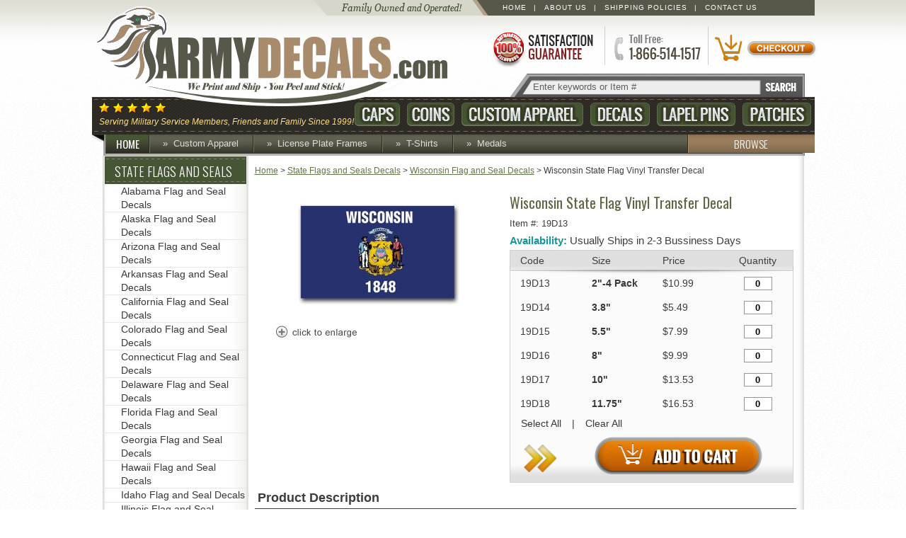

--- FILE ---
content_type: text/html
request_url: https://www.armydecals.com/wistflde.html
body_size: 7432
content:
<!DOCTYPE html PUBLIC "-//W3C//DTD XHTML 1.0 Strict//EN" "http://www.w3.org/TR/xhtml1/DTD/xhtml1-strict.dtd"><html><head><title>Wisconsin State Flag Vinyl Transfer Decal</title><meta name="keywords" content="" /><link rel="stylesheet" href="https://sep.turbifycdn.com/ty/cdn/yhst-5150087000857/jquery.lightbox.css?t=1765508421&">

<script src="https://sep.turbifycdn.com/ty/cdn/yhst-5150087000857/jquery-1.7.2.min.js?t=1765508421&"></script>
<script src="https://sep.turbifycdn.com/ty/cdn/yhst-5150087000857/jquery.lightbox.js?t=1765508421&"></script>

<style type="text/css">
#nav-general {
    text-transform: capitalize!important;}
</style><link rel="stylesheet" href="https://fonts.googleapis.com/css?family=Oswald:400,300,700">
<link rel="stylesheet" href="https://sep.turbifycdn.com/ty/cdn/yhst-5150087000857/ytimes-style.css?t=1765508421&">
<link rel="shortcut icon" type="image/x-icon" href="https://sep.turbifycdn.com/ty/cdn/yhst-5150087000857/favicon.ico?t=1765508421&">
<script src="https://sep.turbifycdn.com/ty/cdn/yhst-5150087000857/hexDecode.js?t=1765508421&"></script><style>div#yt-content > div.inside div#yt-left-nav div.inside ul.expandable ul li a {color:#616161!important;}</style><script>var enableFC=true;</script><script>var ytimesForcedOptionSelection=true;</script><meta name="viewport" content="width=device-width, initial-scale=1.0,minimum-scale=1.0" />
<link rel=stylesheet type=text/css href=https://sep.turbifycdn.com/ty/cdn/yhst-5150087000857/ytimes-2014-responsive-styles.css?t=1765508421&></head><body><div id="yt-header">
    <div class="inside">
        <a id="logo" href="index.html">ArmyDecals.com</a>
        <a id="satisfaction" href="info.html">Satisfaction Guaranteed</a>
        <a id="headPhone" href="javascript:void(0)"><img src="https://sep.turbifycdn.com/ty/cdn/yhst-5150087000857/ytr-head-phone.png?t=1765508421&"></a>
        <ul class="top-links"><!-- TODO -->
            <li class="bar"><a href="index.html">Home</a></li>
            <li class="bar"><a href="info.html">About Us</a></li>
            <li class="bar"><a href="shippingpolicy.html">Shipping Policies</a></li>
            <li><a href="info.html">Contact Us</a></li>
            <!-- <li class="social"><a href="http://www.facebook.com/pages/Militarybestcom/601121049902350"></a><a href="#twitter"></a></li> -->
        </ul>
<div id=yfc_mini></div>
        <div id="yt-shopping-cart"><div id="ytimes-floating-cart"><a href="https://order.store.turbify.net/cgi-bin/wg-order?yhst-5150087000857"><img src="https://sep.turbifycdn.com/ty/cdn/yhst-5150087000857/header-checkout-button.png?t=1765508421&" alt="Checkout"></a></div>
</div>
        <form id="yt-search" action="nsearch.html">
            <input type="text" name="query" value="Enter keywords or Item #">
            <input type="submit" value="SEARCH">
            <input type="hidden" value="yhst-5150087000857" name="vwcatalog">
        </form>
		<span id="yt-headline">Serving Military Service Members, Friends and Family Since 1999!</span>
        <!-- These tags look broken but are not! Each new line is broken in this way to maintain consistent spacing -->
        <ul id="yt-branch-links"
            ><li class=caps><a href="armycaps.html">Caps</a></li
            ><li class=coins><a href="challangecoins.html">Coins</a></li
            ><li class=apparel><a href="u-s-army-custom-caps-and-apparel.html">Custom Apparel</a></li
            ><li class=decals><a href="uardeandbust.html">Decals</a></li
            ><li class=lapel><a href="usarlapi.html">Lapel Pins</a></li
            ><li class=patches><a href="armypatches.html">Patches</a></li
              ></ul>
        <a class="aside" href="index.html">HOME<i></i></a>
        <ul id="yt-additional-links"><li><a href="u-s-army-custom-caps-and-apparel.html">Custom Apparel</a></li><li><a href="arliplandfr.html">License Plate Frames</a></li><li><a href="army-t-shirts.html">T-Shirts</a></li><li><a href="armymedals.html">Medals</a></li></ul>
        <a class="aside right" href="shop-by-type.html"><i></i>BROWSE</a>
	<div id="yt-mobile-menu">
		<img src="https://sep.turbifycdn.com/ty/cdn/yhst-5150087000857/ytr-head-mobile-menu.png?t=1765508421&" id="mobile-menu-icon">
		<div id="mobile-menu-links">
			<a href="us-army-products.html">Army</a>
			<a href="us-marinecorps-products.html">Marine Corps</a>
			<a href="us-navy-products.html">Navy</a>
			<a href="us-airforce-products.html">Air Force</a>
			<a href="us-coastguard-products.html">Coast Guard</a>
			<a href="shop-by-type.html">Shop by Type</a>
			<a href="u-s-army-custom-caps-and-apparel.html">Custom Military Apparel</a>
			<a href="shopbysubject.html">Military Shops</a>
			<a href="clearance.html">CLEARANCE ITEMS</a>
			<a href="info.html">About Us</a>
			<a href="shippingpolicy.html">Shipping Policies</a>
			<a href="info.html">Contact Us</a>
		</div>
	</div>
	<a href="https://order.store.turbify.net/cgi-bin/wg-order?yhst-5150087000857" id="yt-mobile-cart-link">VIEW CART</a>
    </div>
</div>
<div id="yt-content">
    <div class="inside">
        <div id=bodyContent><div class="breadcrumbs"><a href="index.html">Home</a> &gt; <a href="miflde.html">State Flags and Seals Decals</a> &gt; <a href="wisconsin.html">Wisconsin Flag and Seal Decals</a> &gt; Wisconsin State Flag Vinyl Transfer Decal</div><div class="responsive" id="yt-product"><form method="POST" action="https://order.store.turbify.net/yhst-5150087000857/cgi-bin/wg-order?yhst-5150087000857+wistflde" class="product-form"><div class="left"><div style="text-align:center"><a href="https://s.turbifycdn.com/aah/yhst-5150087000857/wisconsin-state-flag-vinyl-transfer-decal-23.png" class="lightbox" id="mainImageLink" title="Wisconsin State Flag Vinyl Transfer Decal"><img src="https://s.turbifycdn.com/aah/yhst-5150087000857/wisconsin-state-flag-vinyl-transfer-decal-24.png" width="250" height="171" border="0" hspace="0" vspace="0" alt="Wisconsin State Flag Vinyl Transfer Decal" id="mainImage" title="Wisconsin State Flag Vinyl Transfer Decal" /></a><img src="https://sep.turbifycdn.com/ca/Img/trans_1x1.gif" height="181" width="1" align="right" border="0" /><div style="clear:both"></div><a href="https://s.turbifycdn.com/aah/yhst-5150087000857/wisconsin-state-flag-vinyl-transfer-decal-23.png" class="lightbox-link" title="Wisconsin State Flag Vinyl Transfer Decal" rel="lightbox"><img src=https://sep.turbifycdn.com/ty/cdn/yhst-5150087000857/product-enlarge-image.png?t=1765508421&></a><!-- AddThis Button BEGIN -->
<div id="yt-addthis" class="addthis_toolbox addthis_default_style addthis_32x32_style">
<a class="addthis_button_twitter"></a>
<a class="addthis_button_facebook"></a>
<a class="addthis_button_email"></a>
</div>
<script type="text/javascript" src="//s7.addthis.com/js/300/addthis_widget.js#pubid=xa-516defc43f937234"></script>
<!-- AddThis Button END --><div class="ys_promoitempage" id="ys_promoitempage" itemid="wistflde" itemcode="19D13" categoryflag="0"></div></div></div><div class="right"><h1>Wisconsin State Flag Vinyl Transfer Decal</h1><div class="itemform"><div class="code">Item #: 19D13</div><div class="itemavailable"><em>Availability: </em>Usually Ships in 2-3 Bussiness Days</div><div class="options-display"><input name="allow-zero" type=hidden value=1><input name="multiple-add" type=hidden value=1><table class="multi-add"><thead><tr><th>Code</th><th>Size</th><th>Price</th><th>Quantity</th></tr></thead><tbody><tr><td>19D13</td><td><a href="wistflde.html">2"-4 Pack</a></td><td>$10.99</td><td><input name="vwquantity0" type="text" value="0" /><input name="vwitem0" type="hidden" value="wistflde" /></td></tr><tr><td>19D14</td><td><a href="wistflde1.html">3.8"</a></td><td>$5.49</td><td><input name="vwquantity1" type="text" value="0" /><input name="vwitem1" type="hidden" value="wistflde1" /></td></tr><tr><td>19D15</td><td><a href="wistflde2.html">5.5"</a></td><td>$7.99</td><td><input name="vwquantity2" type="text" value="0" /><input name="vwitem2" type="hidden" value="wistflde2" /></td></tr><tr><td>19D16</td><td><a href="wistflde3.html">8"</a></td><td>$9.99</td><td><input name="vwquantity3" type="text" value="0" /><input name="vwitem3" type="hidden" value="wistflde3" /></td></tr><tr><td>19D17</td><td><a href="wistflde4.html">10"</a></td><td>$13.53</td><td><input name="vwquantity4" type="text" value="0" /><input name="vwitem4" type="hidden" value="wistflde4" /></td></tr><tr><td>19D18</td><td><a href="wistflde5.html">11.75"</a></td><td>$16.53</td><td><input name="vwquantity5" type="text" value="0" /><input name="vwitem5" type="hidden" value="wistflde5" /></td></tr></tbody></table></div><div class="add-to-cart multi-add-add-to-cart"><input type="image" class="addtocartImg" title="Add to cart" src="https://sep.turbifycdn.com/ty/cdn/yhst-5150087000857/product-add-to-cart.png?t=1765508421&" /></div></div></div><input name="vwcatalog" type="hidden" value="yhst-5150087000857" /><input type="hidden" name=".autodone" value="https://www.armydecals.com/wistflde.html" /></form><div class="bottom clearfix"><h2>Product Description</h2><a href="https://s.turbifycdn.com/aah/yhst-5150087000857/wisconsin-state-flag-vinyl-transfer-decal-25.png" style="float:left;margin-right:10px;"><img src="https://s.turbifycdn.com/aah/yhst-5150087000857/wisconsin-state-flag-vinyl-transfer-decal-26.png" width="104" height="110" border="0" hspace="0" vspace="0" alt="Wisconsin State Flag Vinyl Transfer Decal" class="inset" title="Wisconsin State Flag Vinyl Transfer Decal" /></a><b>This Wisconsin State Flag Vinyl Transfer Decal is an ArmyDecals.com exclusive. Proudly Made in the USA, our Vinyl transfer decals are made of the highest quality vinyl and UV resistant graphics available and are laminated to provide extra protection against the elements.  Our U.S. Army Decals are the highest quality decals on the market!<br /><br />Each transfer decal was designed so they can be displayed with pride on your automobile windshield as well as used for various applications such as hard hats, door signage, shadow boxes, vehicle signs, air planes, motorcycles and motorcycle helmets and much more.<br /><br />This vinyl transfer decal is made for OUTSIDE APPLICATION. Each is made at our facility in Scottsboro, Alabama. </b></div><div class="featured-items clear clearfix"><h3>YOU MIGHT ALSO LIKE</h3><div class="inside"><div class="item-featured-section"><div class="item-featured-cell"><div class="featured-cell"><a href="wistsede.html"><img src="https://s.turbifycdn.com/aah/yhst-5150087000857/wisconsin-state-seal-vinyl-transfer-decal-26.png" width="160" height="130" border="0" hspace="0" vspace="0" class="itemThumb" /></a><a href="wistsede.html">Wisconsin State Seal Vinyl Transfer Decal</a><span class="our"><span>Our Price:</span> $10.99</span><a href="wistsede.html"><img src=https://sep.turbifycdn.com/ty/cdn/yhst-5150087000857/homepage-featured-items-buy-now.png?t=1765508421&></a></div></div></div></div></div></div></div>
        <div id="yt-left-nav">
            <div class="inside"><script>
<!--
var jsSrc="[base64]"; document.write(hexDecode(jsSrc))
-->
</script><script>
<!--
var jsSrc="[base64]"; document.write(hexDecode(jsSrc))
-->
</script><script>
<!--
var jsSrc="[base64]"; document.write(hexDecode(jsSrc))
-->
</script><script>
<!--
var jsSrc="[base64]"; document.write(hexDecode(jsSrc))
-->
</script></div>
            <div class="badges">
                <div class="badge"><a href="info.html"></a></div>
                <div class="badge yahoo"></div>
				<table width="100%" border="0" cellpadding="2" cellspacing="0" title="Click to Verify - This site chose Symantec SSL for secure e-commerce and confidential communications.">
				<tr>
					<td align="center" valign="top"><script type="text/javascript" src="https://seal.verisign.com/getseal?host_name=www.militarybest.com&amp;size=S&amp;use_flash=NO&amp;use_transparent=NO&amp;lang=en"></script><br />
					<a href="http://www.symantec.com/ssl-certificates" target="_blank"  style="color:#000000; text-decoration:none; font:bold 7px verdana,sans-serif; letter-spacing:.5px; text-align:center; margin:0px; padding:0px;">ABOUT SSL CERTIFICATES</a></td>
				</tr>
				</table>
            </div>
        </div>
        <div style="clear:both"></div>
    </div>
</div>
<div id="yt-footer">
    <div class="inside">
        <div class="ordering-assistance">
            <a href="mochkpg.html">Pay by check or money order</a>
        </div>
        <div class="column">
            <h3>Support</h3>
            <ul>
                <li><a href="faq.html">Support</a></li>
                <li><a href="shippingpolicy.html">Shipping Policy</a></li>
                <li><a href="privacypolicy.html">Privacy Policy</a></li>
                <li><a href="faq.html">FAQ</a></li>
                <li><a href="links.html">Links</a></li>
            </ul>
        </div>
        <div class="column">
            <h3>About Us</h3>
            <ul>
                <li><a href="info.html">About Us</a></li>
                <li><a href="mailto:all4usa@comcast.net">Send Email</a></li>
                <li><a href="ind.html">Site Map</a></li>
                <li><a href="info.html">Our Company</a></li>
                <li><a href="https://us-dc1-order.store.turbify.net/yhst-5150087000857/cgi-bin/wg-order?yhst-5150087000857">View Cart</a></li>
            </ul>
        </div>
        <div class="column">
            <h3>Products</h3>
            <ul>
                <li><a href="u-s-army-custom-caps-and-apparel.html">Custom Apparel</a></li>
                <li><a href="armycaps.html">Caps</a></li>
                <li><a href="uardeandbust.html">Decals</a></li>
                <li><a href="challangecoins.html">Coins</a></li>
                <li><a href="armypatches.html">Patches</a></li>
                <li><a href="usarlapi.html">Lapel Pins</a></li>
            </ul>
        </div>
        <!--
        <a class="social" href="http://www.facebook.com/pages/Militarybestcom/601121049902350">Follow us on Facebook</a>
        <a class="social" href="#twitter">Follow us on Twitter</a>
        -->
        <div class="address-etc">
            <h3>Our Address:</h3>
            <p>All4U, LLC., &nbsp;26509 John T. Reid Parkway, Scottsboro, Al 35768 &nbsp;Tel: 1-866-514-1517 | (904) 342-6161<br>Copyright 1999-2014 All4U, All Rights Reserved</p>
            <div class="badges"><a class="norton" target="_blank" href="https://trustsealinfo.verisign.com/splash?form_file=fdf/splash.fdf&dn=www.militarybest.com&lang=en"></a></div>
        </div>
        <!-- <p class="copyright">Copyright 2013 ArmyDecals.com. All Rights Reserved.</p> -->
    </div>
</div><script type="text/javascript" id="yfc_loader" src="https://turbifycdn.com/store/migration/loader-min-1.0.34.js?q=yhst-5150087000857&ts=1765508421&p=1&h=order.store.turbify.net"></script><script src="https://sep.turbifycdn.com/ty/cdn/yhst-5150087000857/ytimes-base.js?t=1765508421&"></script>
<script type="text/javascript">
adroll_adv_id = "44P6VPNR2JF2BL2KDLRUYQ";
adroll_pix_id = "QDTNJ7JAXNHAHK43JU5TWP";
(function () {
var oldonload = window.onload;
window.onload = function(){
  __adroll_loaded=true;
  var scr = document.createElement("script");
  var host = (("https:" == document.location.protocol) ? "https://s.adroll.com" : "http://a.adroll.com");
  scr.setAttribute('async', 'true');
  scr.type = "text/javascript";
  scr.src = host + "/j/roundtrip.js";
  ((document.getElementsByTagName('head') || [null])[0] ||
   document.getElementsByTagName('script')[0].parentNode).appendChild(scr);
  if(oldonload){oldonload()}};
}());
</script><script src="https://sep.turbifycdn.com/ty/cdn/yhst-5150087000857/ytimes-2014-responsive-scripts.js?t=1765508421&"></script></body>
<script type="text/javascript">var PAGE_ATTRS = {'storeId': 'yhst-5150087000857', 'itemId': 'wistflde', 'isOrderable': '1', 'name': 'Wisconsin Flag and Seal Decals: Wisconsin State Flag Vinyl Transfer Decap', 'salePrice': '10.99', 'listPrice': '10.99', 'brand': '', 'model': '', 'promoted': '', 'createTime': '1765508421', 'modifiedTime': '1765508421', 'catNamePath': 'State Flags and Seals Decals > Wisconsin Flag and Seal D`', 'upc': ''};</script><script type="text/javascript">
csell_env = 'ue1';
 var storeCheckoutDomain = 'order.store.turbify.net';
</script>

<script type="text/javascript">
  function toOSTN(node){
    if(node.hasAttributes()){
      for (const attr of node.attributes) {
        node.setAttribute(attr.name,attr.value.replace(/(us-dc1-order|us-dc2-order|order)\.(store|stores)\.([a-z0-9-]+)\.(net|com)/g, storeCheckoutDomain));
      }
    }
  };
  document.addEventListener('readystatechange', event => {
  if(typeof storeCheckoutDomain != 'undefined' && storeCheckoutDomain != "order.store.turbify.net"){
    if (event.target.readyState === "interactive") {
      fromOSYN = document.getElementsByTagName('form');
        for (let i = 0; i < fromOSYN.length; i++) {
          toOSTN(fromOSYN[i]);
        }
      }
    }
  });
</script>
<script type="text/javascript">
// Begin Store Generated Code
 </script> <script type="text/javascript" src="https://s.turbifycdn.com/lq/ult/ylc_1.9.js" ></script> <script type="text/javascript" src="https://s.turbifycdn.com/ae/lib/smbiz/store/csell/beacon-a9518fc6e4.js" >
</script>
<script type="text/javascript">
// Begin Store Generated Code
 csell_page_data = {}; csell_page_rec_data = []; ts='TOK_STORE_ID';
</script>
<script type="text/javascript">
// Begin Store Generated Code
function csell_GLOBAL_INIT_TAG() { var csell_token_map = {}; csell_token_map['TOK_SPACEID'] = '2022276099'; csell_token_map['TOK_URL'] = ''; csell_token_map['TOK_STORE_ID'] = 'yhst-5150087000857'; csell_token_map['TOK_ITEM_ID_LIST'] = 'wistflde'; csell_token_map['TOK_ORDER_HOST'] = 'order.store.turbify.net'; csell_token_map['TOK_BEACON_TYPE'] = 'prod'; csell_token_map['TOK_RAND_KEY'] = 't'; csell_token_map['TOK_IS_ORDERABLE'] = '1';  c = csell_page_data; var x = (typeof storeCheckoutDomain == 'string')?storeCheckoutDomain:'order.store.turbify.net'; var t = csell_token_map; c['s'] = t['TOK_SPACEID']; c['url'] = t['TOK_URL']; c['si'] = t[ts]; c['ii'] = t['TOK_ITEM_ID_LIST']; c['bt'] = t['TOK_BEACON_TYPE']; c['rnd'] = t['TOK_RAND_KEY']; c['io'] = t['TOK_IS_ORDERABLE']; YStore.addItemUrl = 'http%s://'+x+'/'+t[ts]+'/ymix/MetaController.html?eventName.addEvent&cartDS.shoppingcart_ROW0_m_orderItemVector_ROW0_m_itemId=%s&cartDS.shoppingcart_ROW0_m_orderItemVector_ROW0_m_quantity=1&ysco_key_cs_item=1&sectionId=ysco.cart&ysco_key_store_id='+t[ts]; } 
</script>
<script type="text/javascript">
// Begin Store Generated Code
function csell_REC_VIEW_TAG() {  var env = (typeof csell_env == 'string')?csell_env:'prod'; var p = csell_page_data; var a = '/sid='+p['si']+'/io='+p['io']+'/ii='+p['ii']+'/bt='+p['bt']+'-view'+'/en='+env; var r=Math.random(); YStore.CrossSellBeacon.renderBeaconWithRecData(p['url']+'/p/s='+p['s']+'/'+p['rnd']+'='+r+a); } 
</script>
<script type="text/javascript">
// Begin Store Generated Code
var csell_token_map = {}; csell_token_map['TOK_PAGE'] = 'p'; csell_token_map['TOK_CURR_SYM'] = '$'; csell_token_map['TOK_WS_URL'] = 'https://yhst-5150087000857.csell.store.turbify.net/cs/recommend?itemids=wistflde&location=p'; csell_token_map['TOK_SHOW_CS_RECS'] = 'true';  var t = csell_token_map; csell_GLOBAL_INIT_TAG(); YStore.page = t['TOK_PAGE']; YStore.currencySymbol = t['TOK_CURR_SYM']; YStore.crossSellUrl = t['TOK_WS_URL']; YStore.showCSRecs = t['TOK_SHOW_CS_RECS']; </script> <script type="text/javascript" src="https://s.turbifycdn.com/ae/store/secure/recs-1.3.2.2.js" ></script> <script type="text/javascript" >
</script>
</html>
<!-- html107.prod.store.e1b.lumsb.com Sun Jan 18 05:34:51 PST 2026 -->


--- FILE ---
content_type: text/css;charset=utf-8
request_url: https://sep.turbifycdn.com/ty/cdn/yhst-5150087000857/ytimes-2014-responsive-styles.css?t=1765508421&
body_size: 3606
content:
.clearfix:before, .clearfix:after { content: " "; display: table; }
.clearfix:after { clear: both; }
.clearfix { *zoom: 1; }
div.clearAll {
    clear: both;
}
div#yt-header div.inside {
    background: url(https://turbifycdn.com/ty/cdn/yhst-5150087000857/ytr-masthead-v2.png) center top no-repeat;
    width: 1021px;
}
div#yt-header div.inside #logo {
    background: url(https://turbifycdn.com/ty/cdn/yhst-5150087000857/ytr-logo.png) top left no-repeat;
    height: 144px;
    width: 540px;
    top: 8px;
    left: 4px;
}
div#yt-header div.inside ul.top-links {
    background: url(https://turbifycdn.com/ty/cdn/yhst-5150087000857/ytr-toplinks-back.png) top left no-repeat;
    left: auto;
    right: 0;
    padding: 0 0 0 260px;
    width: 709px;
}
div#yt-header div.inside #satisfaction {
    background: url(https://turbifycdn.com/ty/cdn/yhst-5150087000857/ytr-head-satisfaction.png) center no-repeat;
    height: 55px;
    left: auto;
    right: 305px;
    top: 40px;
    width: 160px;
}
div#yt-header div.inside #headPhone {
    position: absolute;
    top: 37px;
    right: 150px;
}
div#yt-header div.inside #yt-headline {
    background: url(https://turbifycdn.com/ty/cdn/yhst-5150087000857/header-stars.png) 0 0 no-repeat;
    position: absolute;
    top: 145px;
    left: 10px;
    font: italic normal 12px arial;
    color: #fddf77;
    padding-top: 20px;
}
div#yt-header div.inside #yt-shopping-cart {
    width: 145px;
    left: auto;
    right: 0;
}
#ytimes-floating-cart {
    left: 0;
    background: url(https://turbifycdn.com/ty/cdn/yhst-5150087000857/ytr-cart-back.png) 4px 11px no-repeat;
}
#ytimes-floating-cart a {
    display: block;
    position: absolute;
    top: 15px;
    left: 45px;
}
#ytimes-floating-cart-container {
    z-index: 400;
}
div#yt-header div.inside #yt-search {
    background: url(https://turbifycdn.com/ty/cdn/yhst-5150087000857/ytr-search-back.png) 0px 0px no-repeat;
    width: 416px;
    height: 33px;
    top: 104px;
    left: auto;
    right: 14px;
    z-index: 360;
}
div#yt-header div.inside #yt-search input[type="text"] {
    top: 10px;
    left: 30px;
}
div#yt-header div.inside #yt-search input[type="submit"] {
    top: 8px;
    left: 350px;
    text-indent: -10000px;
    cursor: pointer !important;
}
div#yt-header div.inside #yt-branch-links {
    left: auto;
    right: 0px;
    margin: 0;
    padding: 0;
    top: 138px;
    width: 650px;
}
div#yt-header div.inside #yt-branch-links li.apparel a {
    background: url(https://turbifycdn.com/ty/cdn/yhst-5150087000857/ytr-head-apparel.png) center no-repeat;
    width: 172px;
    margin: 0;
    padding: 0;
}
div#yt-header div.inside #yt-branch-links li.caps a {
    background: url(https://turbifycdn.com/ty/cdn/yhst-5150087000857/ytr-head-caps.png) center no-repeat;
    width: 64px;
    margin: 0;
    padding: 0;
}
div#yt-header div.inside #yt-branch-links li.decals a {
    background: url(https://turbifycdn.com/ty/cdn/yhst-5150087000857/ytr-head-decals.png) center no-repeat;
    width: 84px;
    margin: 0;
    padding: 0;
}
div#yt-header div.inside #yt-branch-links li.coins a {
    background: url(https://turbifycdn.com/ty/cdn/yhst-5150087000857/ytr-head-coins.png) center no-repeat;
    width: 67px;
    margin: 0;
    padding: 0;
}
div#yt-header div.inside #yt-branch-links li.patches a {
    background: url(https://turbifycdn.com/ty/cdn/yhst-5150087000857/ytr-head-patches.png) center no-repeat;
    width: 97px;
    margin: 0;
    padding: 0;
}
div#yt-header div.inside #yt-branch-links li.lapel a {
    background: url(https://turbifycdn.com/ty/cdn/yhst-5150087000857/ytr-head-lapel.png) center no-repeat;
    width: 111px;
    margin: 0;
    padding: 0;
}
div#yt-header div.inside a.aside {
    background: url(https://turbifycdn.com/ty/cdn/yhst-5150087000857/header-additional-links-home-bg.png) repeat-x;
    height: 26px;
    left: 20px;
    top: 190px;
    width: 62px;
    text-indent: 0;
    font: normal 15px Oswald, arial;
    color: white;
    padding-top: 2px;
    text-align: center;
}
div#yt-header div.inside a.aside.right {
    background-image: url(https://turbifycdn.com/ty/cdn/yhst-5150087000857/header-additional-links-home-bg2.png);
    left: auto;
    right: 0;
    width: 180px;
    font-weight: 100;
}
div#yt-header div.inside a.aside.right i {
    background: url(https://turbifycdn.com/ty/cdn/yhst-5150087000857/additional-links-divider2.png) repeat-y 0 0;
    display: block;
    position: absolute;
    right: auto;
    left: 0;
    top: 0;
    bottom: 0;
    width: 2px;
}
div#yt-header div.inside #yt-mobile-menu {
    display: none;
    position: absolute;
    top: 107px;
    left: 0px;
    width: 100%;
    height: 53px;
    z-index: 350;
}
div#yt-header div.inside #yt-mobile-menu #mobile-menu-icon {
    cursor: pointer;
}
div#yt-header div.inside #yt-mobile-menu #mobile-menu-links {
    position: absolute;
    top: 53px;
    left: 0px;
    background-color: #000032;
    border-top: solid 1px #ccc;
    width: 100%;
    display: none;
}
div#yt-header div.inside #yt-mobile-menu #mobile-menu-links a {
    display: block;
    font: bold 14px arial;
    color: white;
    padding: 12px 15px;
    border-bottom: solid 1px #ccc;
    text-decoration: none;
}
div#yt-header div.inside #yt-mobile-menu #mobile-menu-links a:hover {
    background-color: #3c559c;
}
#mobileMenuCover {
    position: absolute;
    top: 0px;
    left: 0px;
    width: 100%;
    height: 100%;
    background-color: transparent;
    z-index: 300;
}
#yt-mobile-cart-link {
    display: none;
    font: normal 15px Oswald, arial;
    color: navy;
    text-decoration: none;
    position: absolute;
    top: 8px;
    right: 8px;
}
div#yt-footer {
    background: #322F2A url(https://turbifycdn.com/ty/cdn/yhst-5150087000857/footer-background.png) 0 0 repeat-x;
    height: auto;
    min-height: 372px;
}
div#yt-footer > div.inside {
    margin: 0 auto;
    padding: 50px 15px 0 24px;
    width: 991px;
}

/* HOME PAGE CONTENTS */
div#yt-content > div.inside div#bodyContent div#yt-home div.top-feature-wide {
    display: none;
    width: 100%;
    clear: both;
}
div#yt-content > div.inside div#bodyContent div#yt-home div.top-feature-wide img {
    display: block;
    width: 100%;
}
div#yt-content > div.inside div#bodyContent div#yt-home div.image-rotator {
    position: relative;
}
div#yt-content > div.inside div#bodyContent div#yt-home div.image-rotator #rotVideoFrame {
    position: absolute;
    top: 0px;
    left: 0px;
    background-color: black;
}
div#yt-content > div.inside div#bodyContent div#yt-home div.image-rotator #rotVideoFrame #rotVideoClose {
    position: absolute;
    top: -16px;
    right: -16px;
    cursor: pointer;
}
.home-section {
    width: 100%;
}
.home-section .home-section-cell {
    display: block;
    width: 25%;
    float: left;
}
div#yt-content > div.inside div#bodyContent div#yt-home div.featured.featured-categories div.inside .home-section .home-section-cell .featured-cell {
    display: block;
    width: 90%;
    margin: 20px 5% 0;
    height: 190px;
}
div#yt-content > div.inside div#bodyContent div#yt-home div.featured.featured-categories div.inside .home-section .home-section-cell div.featured-cell a.header {
    width: 100%;
}
div#yt-content > div.inside div#bodyContent div#yt-home div.featured.featured-categories div.inside .home-section .home-section-cell div.featured-cell a img {
    display: block;
    margin: 0 auto;
}
div#yt-content > div.inside div#bodyContent div#yt-home div.featured-items div.inside {
    width: 760px;
    background-size: 100%;
}
div#yt-content > div.inside div#bodyContent div.featured-items div.inside .home-section {
    margin: 0 auto;
}
div#yt-content > div.inside div#bodyContent div.featured-items div.inside .home-section:after {
    content: "";
}
div#yt-content > div.inside div#bodyContent div.featured-items div.inside .home-section .home-section-cell div.featured-cell {
    width: 100%;
    max-width: 170px;
    height: 240px;
    background-color: transparent;
}
div#yt-content > div.inside div#bodyContent div.featured-items div.inside .home-section .home-section-cell div.featured-cell img {
    display: block;
    margin: 0 auto;
}

/* TOP CATEGORY CONTENTS */
div#yt-content > div.inside div#bodyContent div#contentarea #responsive-contents .section-element {
    float: left;
    width: 25%;
}
div#yt-content > div.inside div#bodyContent div#contentarea #responsive-contents .section-element div.section-box {
    border: 1px solid #d0d0d0;
    margin: 10px auto;
    max-width: 164px;
    min-height: 184px;
    position: relative;
}
div#yt-content > div.inside div#bodyContent div#contentarea #responsive-contents .section-element div.section-box div.image {
    height: 150px;
}
div#yt-content > div.inside div#bodyContent div#contentarea #responsive-contents .section-element div.section-box div.image img {
    display: block;
    margin: 0 auto;
}
div#yt-content > div.inside div#bodyContent div#contentarea #responsive-contents .section-element div.section-box div.name {
    background: url(https://turbifycdn.com/ty/cdn/yhst-5150087000857/category-listing-heading-background.png) 0 0 repeat-x;
    bottom: 0;
    font: 13px/12px Arial;
    height: 36px;
    padding: 0 5px;
    position: absolute;
    width: 100%;
    display: table;
}
div#yt-content > div.inside div#bodyContent div#contentarea #responsive-contents .section-element div.section-box div.name a {
    font: 13px/12px Arial;
    color: #fff;
    display: table-cell;
    height: 36px;
    vertical-align: middle;
    text-align: center;
    padding: 0 5px;
}
div#yt-content > div.inside div#bodyContent div#contentarea #responsive-contents .section-element div.section-box div.name a:after {
    content: " \00BB";
    white-space: nowrap;
    text-align: center;
}

/* SUB CATEGORY CONTENTS */
div#yt-content > div.inside div#bodyContent div#yt-subsection div.paginate .sortControl {
    display: table;
    width: 100%;
    height: 36px;
}
div#yt-content > div.inside div#bodyContent div#yt-subsection div.paginate .sortControl .page-stat {
    display: table-cell;
    vertical-align: middle;
}
div#yt-content > div.inside div#bodyContent div#yt-subsection div.paginate .sortControl .sortblock {
    display: table-cell;
    vertical-align: middle;
}
div#yt-content > div.inside div#bodyContent div#yt-subsection div.paginate .sortControl .pageNums {
    display: table-cell;
    vertical-align: middle;
    text-align: right;
}
#pageControlBottom {
    clear: both;
}
#page-sort-table {
    width: 100%;
}
#page-sort-table .page-sort-element {
    display: block;
    width: 25%;
    float: left;
    border-bottom: 1px solid #eceae9;
}
#page-sort-table .page-sort-element .pagingcell {
    width: 100%;
    text-align: center;
    padding: 20px 0;
}
#page-sort-table .page-sort-element .pagingcell div.image {
    font-weight: bold;
    height: 120px;
    line-height: 120px;
    margin: 0 0 20px;
}
#page-sort-table .page-sort-element .pagingcell p.name {
    height: 40px;
    font-weight: bold;
    line-height: 13px;
    margin: 0;
}
#page-sort-table .page-sort-element .pagingcell span.type {
    color: #2457b3;
}
#page-sort-table .page-sort-element .pagingcell span.price {
    color: #ab0707;
}
#page-sort-table .page-sort-element .pagingcell p.add-to-cart {
    margin-top: 10px;
}

/* ITEM PAGE FEATURED CONTENTS */
.item-featured-section {
    width: 100%;
}
.item-featured-section .item-featured-cell {
    display: block;
    width: 25%;
    float: left;
}
div#yt-content > div.inside div#bodyContent div#yt-product div.featured-items div.inside .item-featured-section .item-featured-cell .featured-cell {
    display: block;
    width: 90%;
    margin: 20px 5% 0;
    height: 190px;
}
div#yt-content > div.inside div#bodyContent div#yt-product div.featured-items div.inside .item-featured-section .item-featured-cell .featured-cell a.header {
    width: 100%;
}
div#yt-content > div.inside div#bodyContent div#yt-product div.featured-items div.inside .item-featured-section .item-featured-cell .featured-cell a img {
    display: block;
    margin: 0 auto;
}
div#yt-content > div.inside div#bodyContent div#yt-product div.featured-items div.inside {
    width: 765px;
    background-size: 100%;
}
div#yt-content > div.inside div#bodyContent div#yt-product div.featured-items div.inside .item-featured-section {
    margin: 0 auto;
}
div#yt-content > div.inside div#bodyContent div#yt-product div.featured-items div.inside .item-featured-section:after {
    content: "";
}
div#yt-content > div.inside div#bodyContent div#yt-product div.featured-items div.inside .item-featured-section .item-featured-cell {
    width: 25%;
}
div#yt-content > div.inside div#bodyContent div#yt-product div.featured-items div.inside .item-featured-section .item-featured-cell .featured-cell {
    width: 100%;
    max-width: 170px;
    height: 240px;
    background-color: transparent;
    margin: 0 auto;
}
div#yt-content > div.inside div#bodyContent div#yt-product div.featured-items div.inside .item-featured-section .item-featured-cell .featured-cell img {
    display: block;
    margin: 0 auto;
}
div#yt-content > div.inside div#bodyContent div#yt-product div.featured-items div.inside .item-featured-section .item-featured-cell .featured-cell a {
    display: block;
}
#item-multi-images {
    clear: both;
}
#item-multi-images a {
    display: block;
    float: left;
    margin: 7px;
}
#item-multi-images a img {
    display: block;
    border: solid 1px silver;
}
@-ms-viewport {
    width: device-width;
}
@media only screen and (max-width:1040px) {
    div#yt-header div.inside {
        width: 900px;
    }
    div#yt-header div.inside #yt-search {
        right: 0;
    }
    div#yt-header div.inside #logo {
        height: 110px;
        width: 400px;
        background-size: 100%;
    }
    div#yt-header div.inside #yt-headline {
        background: none;
        position: absolute;
        top: 119px;
        left: 50px;
        font: italic normal 11px arial;
        color: black;
        padding-top: 0;
    }
    div#yt-header div.inside #yt-branch-links {
        left: 115px;
        right: auto;
        width: 675px;
    }
    div#yt-header div.inside #yt-branch-links li {
        /*background: url(https://turbifycdn.com/ty/cdn/yhst-5150087000857/ytr-head-star.png) right center no-repeat;
        padding-right: 53px;*/
        margin-left: 15px;
    }
    div#yt-footer > div.inside {
        padding: 50px 0 0 0;
        width: 900px;
    }
    div#yt-footer > div.inside div.column {
        width: 170px;
    }
    div#yt-footer > div.inside div.address-etc {
        background-position: -10px 0;
    }
    div#yt-footer > div.inside div.address-etc p {
        padding: 5px 0 0 5px;
    }
    div#yt-footer > div.inside div.address-etc div.badges {
        width: 212px;
    }
    div#yt-content > div.inside {
        width: 900px;
        padding: 1px 0 1px 0;
    }
    div#yt-content > div.inside div#bodyContent {
        width: 690px;
    }
    div#yt-content > div.inside div#bodyContent div#yt-home div.image-rotator {
        width: 100%;
        height: auto !important;
    }
    div#yt-content > div.inside div#bodyContent div#yt-home div.image-rotator div#ytRotator {
        width: 100%;
        height: auto !important;
    }
    div#yt-content > div.inside div#bodyContent div#yt-home div.image-rotator div#ytRotator img {
        width: 100%;
    }
    div#yt-content > div.inside div#bodyContent div#yt-home div.image-rotator div#ytRotator div.ytImgRotatorControls {
        display: none;
    }
    div#yt-content > div.inside div#bodyContent div#yt-home div.top-feature {
        display: none;
    }
    div#yt-content > div.inside div#bodyContent div#yt-home div.top-feature-wide {
        display: block;
    }
    div#yt-content > div.inside div#bodyContent div#yt-home div.featured {
        width: 690px;
    }
    div#yt-content > div.inside div#bodyContent div#yt-home div.featured.featured-categories div.inside {
        width: 690px;
    }
    div#yt-content > div.inside div#bodyContent div#yt-home div.featured.featured-categories div.inside .home-section .home-section-cell .featured-cell {
        display: block;
        width: 96%;
        margin: 20px 2% 0;
        height: 190px;
    }
    div#yt-content > div.inside div#bodyContent div#yt-home div.testimonial {
        background-size: 100%;
        width: 690px;
        background-position: top left;
    }
    div#yt-content > div.inside div#bodyContent div#yt-home div.featured-items div.inside {
        width: 690px;
        background-image: none;
        border: solid 10px #1c2f5a;
        height: 520px;
    }
    div#yt-content > div.inside div#bodyContent div.featured-items div.inside .home-section {
        width: 670px;
        margin: 0 auto;
    }
    div#yt-content > div.inside div#bodyContent div.featured-items div.inside .home-section .home-section-cell div.featured-cell {
        height: 250px;
    }
    div#yt-content > div.inside div#bodyContent div#yt-product div.left {
        width: 250px;
    }
    div#yt-content > div.inside div#bodyContent div#yt-product div.left a.lightbox-link {
        float: none;
        margin: 5px auto;
    }
    div#yt-content > div.inside div#bodyContent div#yt-product div.left div#yt-addthis {
        float: none;
        margin: 5px auto;
    }
    div#yt-content > div.inside div#bodyContent div#yt-product div.featured-items div.inside {
        width: 690px;
    }
    div#yt-content > div.inside div#bodyContent div#yt-product div.featured-items div.inside .item-featured-section .item-featured-cell .featured-cell {
        display: block;
        width: 96%;
        margin: 0 2% 0;
        height: 240px;
    }
    div#yt-content > div.inside div#bodyContent div#yt-product div.featured-items div.inside .item-featured-section {
        width: 670px;
        margin: 0 auto;
    }
    div#yt-content > div.inside div#bodyContent div#yt-product div.featured-items div.inside .item-featured-section .item-featured-cell .featured-cell img.itemThumb {
        width: 100%;
        max-width: 160px;
    }
}
@media only screen and (max-width:920px) {
    div#yt-header div.inside {
        width: 710px;
    }
    div#yt-header div.inside #logo {
        height: 105px;
        width: 380px;
    }
    div#yt-header div.inside ul.top-links {
        background: url(https://turbifycdn.com/ty/cdn/yhst-5150087000857/ytr-toplinks-back-short.png) top left no-repeat;
        padding: 0 0 0 30px;
        width: 484px;
    }
    div#yt-header div.inside #satisfaction {
        display: none;
    }
    div#yt-header div.inside #yt-headline {
        display: none;
    }
    div#yt-header div.inside #yt-branch-links {
        left: 20px;
        right: auto;
        width: 680px;
    }
    div#yt-header div.inside #yt-branch-links li.army {
        background-image: none;
        padding-right: 0;
        margin-right: 40px;
    }
    div#yt-header div.inside #yt-branch-links li.marine {
        background-image: none;
        padding-right: 0;
        margin-right: 40px;
    }
    div#yt-header div.inside #yt-branch-links li.navy {
        background-image: none;
        padding-right: 0;
        margin-right: 40px;
    }
    div#yt-header div.inside #yt-branch-links li.airforce {
        background-image: none;
        padding-right: 0;
        margin-right: 40px;
    }
    div#yt-header div.inside a.aside {
        left: 0;
        width: 100px;
        text-indent: 15px;
    }
    div#yt-header div.inside a.aside.right {
        display: none;
    }
    div#yt-header div.inside #yt-additional-links {
        left: 65px;
    }
    div#yt-header div.inside #yt-additional-links li {
        padding: 0 12px;
        font-size: 12px;
    }
    div#yt-footer {
        padding-bottom: 60px;
    }
    div#yt-footer > div.inside {
        padding: 50px 0 0 0;
        width: 710px;
    }
    div#yt-footer > div.inside div.ordering-assistance {
        float: none;
        margin: 0px auto 30px;
    }
    div#yt-footer > div.inside div.column {
        width: 33%;
        text-align: center;
        padding-bottom: 20px;
    }
    div#yt-footer > div.inside div.column h3 {
        background-image: none;
    }
    div#yt-footer > div.inside div.address-etc p {
        width: 360px;
    }
    div#yt-footer > div.inside div.address-etc div.badges {
        width: 212px;
    }
    div#yt-footer > div.inside div.address-etc div.badges:after {
        clear: both;
    }
    div#yt-content > div.inside {
        width: 710px;
    }
    div#yt-content > div.inside div#bodyContent {
        width: 500px;
        overflow: hidden;
    }
    div#yt-content > div.inside div#bodyContent div#yt-home div.featured {
        width: 500px;
    }
    div#yt-content > div.inside div#bodyContent div#yt-home div.featured.featured-categories div.inside {
        width: 500px;
        height: 850px;
    }
    div#yt-content > div.inside div#bodyContent div#yt-home div.featured.featured-categories div.inside .home-section .home-section-cell {
        width: 50%;
    }
    div#yt-content > div.inside div#bodyContent div#yt-home div.testimonial {
        clear: both;
        background-image: none;
        width: 500px;
        padding: 15px 10px;
    }
    div#yt-content > div.inside div#bodyContent div#yt-home div.featured-items div.inside {
        width: 500px;
        background-image: none;
        border: solid 10px #322F2A;
        height: 1000px;
    }
    div#yt-content > div.inside div#bodyContent div.featured-items div.inside .home-section {
        width: 480px;
        margin: 0 auto;
    }
    div#yt-content > div.inside div#bodyContent div.featured-items div.inside .home-section .home-section-cell {
        width: 50%;
    }
    div#yt-content > div.inside div#bodyContent div.featured-items div.inside .home-section .home-section-cell div.featured-cell {
        height: 240px;
        margin: 0 auto;
    }
    div#yt-content > div.inside div#bodyContent div#contentarea #responsive-contents .section-element {
        width: 33%;
    }
    div#yt-content > div.inside div#bodyContent div#contentarea #responsive-contents .section-element div.section-box {
        width: 98%;
        margin: 10px auto;
    }
    #page-sort-table .page-sort-element {
        width: 33%;
    }
    #page-sort-table .page-sort-element .pagingcell {
        width: 98%;
        margin: 10px auto;
    }
    div#yt-content > div.inside div#bodyContent div#yt-product div.left {
        width: 100%;
        float: none;
    }
    div#yt-content > div.inside div#bodyContent div#yt-product div.left a.lightbox-link {
        float: left;
    }
    div#yt-content > div.inside div#bodyContent div#yt-product div.left div#yt-addthis {
        float: right;
    }
    div#yt-content > div.inside div#bodyContent div#yt-product div.right {
        width: 100%;
        float: none;
        clear: both;
        margin-top: 20px;
    }
    /*div#yt-content > div.inside div#bodyContent div#yt-product div.right div.add-to-cart {
        margin: 15px auto;
    }*/
    div#yt-content > div.inside div#bodyContent div#yt-product div.featured-items div.inside {
        width: 500px;
    }
    div#yt-content > div.inside div#bodyContent div#yt-product div.featured-items div.inside .item-featured-section {
        width: 480px;
        margin: 0 auto;
    }
    div#yt-content > div.inside div#bodyContent div#yt-product div.featured-items div.inside .item-featured-section .item-featured-cell {
        width: 50%;
    }
    div#yt-content > div.inside div#bodyContent div#yt-product div.featured-items div.inside .item-featured-section .item-featured-cell .featured-cell {
        margin: 0 auto;
        height: 240px;
    }
}
@media only screen and (max-width:730px) {
    html {
        width: 100% !important;
        max-width: 100% !important;
        overflow-x: hidden;
    }
    body {
        width: 100% !important;
        max-width: 100% !important;
        overflow-x: hidden !important;
    }
    .yui-skin-sam .yui-panel-container {
        width: 95% !important;
        overflow: auto !important;
        left: 0px !important;
        right: auto !important;
        text-align: center;
        padding: 0px !important;
        margin: 0px !important;
    }
    div#yt-header div.inside {
        width: 100%;
        background-position: 0px -30px;
        height: 160px;
    }
    div#yt-header div.inside #logo {
        height: 95px;
        width: 350px;
    }
    div#yt-header div.inside ul.top-links {
        display: none;
    }
    div#yt-header div.inside #yt-shopping-cart {
        top: 40px;
    }
    div#yt-header div.inside #headPhone {
        display: none;
    }
    div#yt-header div.inside #yt-branch-links {
        display: none;
    }
    div#yt-header div.inside #yt-mobile-menu {
        display: block;
    }
    div#yt-header div.inside a.aside {
        display: none;
    }
    div#yt-header div.inside #yt-additional-links {
        display: none;
    }
    div#yt-header div.inside #yt-search {
        background-image: none;
        width: 270px;
        height: 33px;
        top: 115px;
        left: auto;
        right: 10px;
    }
    div#yt-header div.inside #yt-search input[type="text"] {
        top: 8px;
        left: 0px;
        background-color: white;
        border: solid 1px #ccc;
        width: 200px;
    }
    div#yt-header div.inside #yt-search input[type="submit"] {
        left: auto;
        right: 0;
        top: 4px;
        text-indent: 0px;
        text-align: center;
        color: white;
        font: bold 16px Oswald, arial;
        cursor: pointer !important;
    }
    div#yt-footer > div.inside {
        padding: 50px 0 0 0;
        width: 100%;
    }
    div#yt-footer > div.inside div.ordering-assistance {
        float: none;
        margin: 0px auto 30px;
    }
    div#yt-footer > div.inside div.column {
        width: 100%;
        text-align: center;
        padding-bottom: 20px;
    }
    div#yt-footer > div.inside a.social {
        display: block;
        float: none;
        text-align: center;
        margin: 20px auto 10px;
        clear: both;
    }
    div#yt-footer > div.inside div.address-etc {
        width: 96%;
        padding: 16px 2%;
    }
    div#yt-footer > div.inside div.address-etc h3 {
        display: block;
        text-align: center;
        margin: 10px auto 0;
        float: none;
        width: 100%;
        text-align: center;
    }
    div#yt-footer > div.inside div.address-etc p {
        width: 100%;
        float: none;
    }
    div#yt-footer > div.inside div.address-etc div.badges {
        display: block;
        width: 100%;
        float: none;
        margin-top: 15px;
    }
    div#yt-footer > div.inside div.address-etc div.badges:after {
        clear: both;
    }
    div#yt-content > div.inside {
        background-image: none;
        width: 100%;
    }
    div#yt-content > div.inside div#yt-left-nav {
        display: none;
    }
    div#yt-content > div.inside div#bodyContent {
        float: none;
        width: 96%;
        margin: 0px 2%;
    }
    div#yt-content > div.inside div#bodyContent div#yt-home div.featured {
        width: 100%;
    }
    div#yt-content > div.inside div#bodyContent div#yt-home div.featured.featured-categories div.inside {
        width: 100%;
        height: auto;
    }
    div#yt-content > div.inside div#bodyContent div#yt-home div.featured.featured-categories div.inside .home-section .home-section-cell {
        width: 33%;
    }
    div#yt-content > div.inside div#bodyContent div#yt-home div.testimonial {
        width: 100%;
        padding: 30px 10px;
    }
    div#yt-content > div.inside div#bodyContent div#yt-home div.featured-items div.inside {
        width: 100%;
        border: 0 none;
        height: auto;
    }
    div#yt-content > div.inside div#bodyContent div.featured-items div.inside .home-section {
        width: 100%;
        margin: 0 auto;
    }
    div#yt-content > div.inside div#bodyContent div.featured-items div.inside .home-section .home-section-cell {
        width: 33%;
    }
    div#yt-content > div.inside div#bodyContent div.featured-items div.inside .home-section .home-section-cell div.featured-cell {
        height: 240px;
        margin: 0 auto;
    }
    div#yt-content > div.inside div#bodyContent div#contentarea #responsive-contents .section-element div.section-box {
        width: 100%;
        margin: 10px auto;
    }
    #page-sort-table .page-sort-element .pagingcell {
        width: 100%;
        margin: 10px auto;
    }
    div#yt-content > div.inside div#bodyContent div#yt-product div.featured-items div.inside {
        width: 100%;
        border: 0 none;
        height: auto;
    }
    div#yt-content > div.inside div#bodyContent div#yt-product div.featured-items div.inside .item-featured-section {
        width: 100%;
        margin: 0 auto;
    }
    div#yt-content > div.inside div#bodyContent div#yt-product div.featured-items div.inside .item-featured-section .item-featured-cell {
        width: 33%;
    }
}
@media only screen and (max-width:510px) {
    div#yt-header div.inside #yt-shopping-cart {
        display: none !important;
    }
    #yt-mobile-cart-link {
        display: block;
    }
    div#yt-content > div.inside div#bodyContent div#yt-home div.featured.featured-categories div.inside .home-section .home-section-cell {
        width: 50%;
    }
    div#yt-content > div.inside div#bodyContent div.featured-items div.inside .home-section .home-section-cell {
        width: 50%;
    }
    div#yt-content > div.inside div#bodyContent div#contentarea #responsive-contents .section-element {
        width: 50%;
    }
    div#yt-content > div.inside div#bodyContent div#contentarea #responsive-contents .section-element div.section-box {
        width: 96%;
        margin: 10px auto;
    }
    #page-sort-table .page-sort-element {
        width: 50%;
    }
    #page-sort-table .page-sort-element .pagingcell {
        width: 96%;
    }
    div#yt-content > div.inside div#bodyContent div#yt-subsection div.paginate {
        background-image: none;
        background-color: #2a427c;
        height: 108px;
    }
    div#yt-content > div.inside div#bodyContent div#yt-subsection div.paginate .sortControl {
        display: block;
        width: 100%;
        height: 108px;
    }
    div#yt-content > div.inside div#bodyContent div#yt-subsection div.paginate .sortControl .page-stat {
        display: block;
        height: 36px;
        line-height: 36px;
        text-align: center;
    }
    div#yt-content > div.inside div#bodyContent div#yt-subsection div.paginate .sortControl .sortblock {
        display: block;
        height: 36px;
        line-height: 36px;
        text-align: center;
    }
    div#yt-content > div.inside div#bodyContent div#yt-subsection div.paginate .sortControl .pageNums {
        display: block;
        height: 36px;
        line-height: 36px;
        text-align: center;
    }
    div#yt-content > div.inside div#bodyContent div#yt-product div.featured-items div.inside .item-featured-section .item-featured-cell {
        width: 50%;
    }
    div#yt-content > div.inside div#bodyContent div#yt-product div.featured-items div.inside .item-featured-section .item-featured-cell .featured-cell {
        width: 96%;
        margin: 10px auto;
    }
}
@media only screen and (max-width:400px) {
    div#yt-header div.inside #logo {
        left: 0px;
        height: 80px;
        width: 300px;
    }
    div#yt-header div.inside #yt-search {
        background-image: none;
        width: 175px;
    }
    div#yt-header div.inside #yt-search input[type="text"] {
        width: 115px;
    }
    div#yt-footer > div.inside div.ordering-assistance {
        width: 100%;
        background-size: 100%;
    }
    div#yt-content > div.inside div#bodyContent div#yt-home div.featured.featured-categories div.inside .home-section .home-section-cell {
        width: 100%;
    }
    div#yt-content > div.inside div#bodyContent div.featured-items div.inside .home-section .home-section-cell {
        width: 100%;
    }
    div#yt-content > div.inside div#bodyContent div#contentarea #responsive-contents .section-element {
        width: 100%;
    }
    #page-sort-table .page-sort-element {
        width: 100%;
    }
    div#yt-content > div.inside div#bodyContent div#yt-product div.featured-items div.inside .item-featured-section .item-featured-cell {
        width: 100%;
    }
    div#yt-content > div.inside div#bodyContent div#yt-product div.right div.add-to-cart {
        width: 100%;
        /*border-right: solid 1px #e6e5e5;*/
    }
    div#yt-content > div.inside div#bodyContent div#yt-product div.right div.add-to-cart input.addtocartImg {
        left: 60px;
    }
}

#yfc_mini {
float: right;
position: absolute;
right: 0;
top: 30px;
}